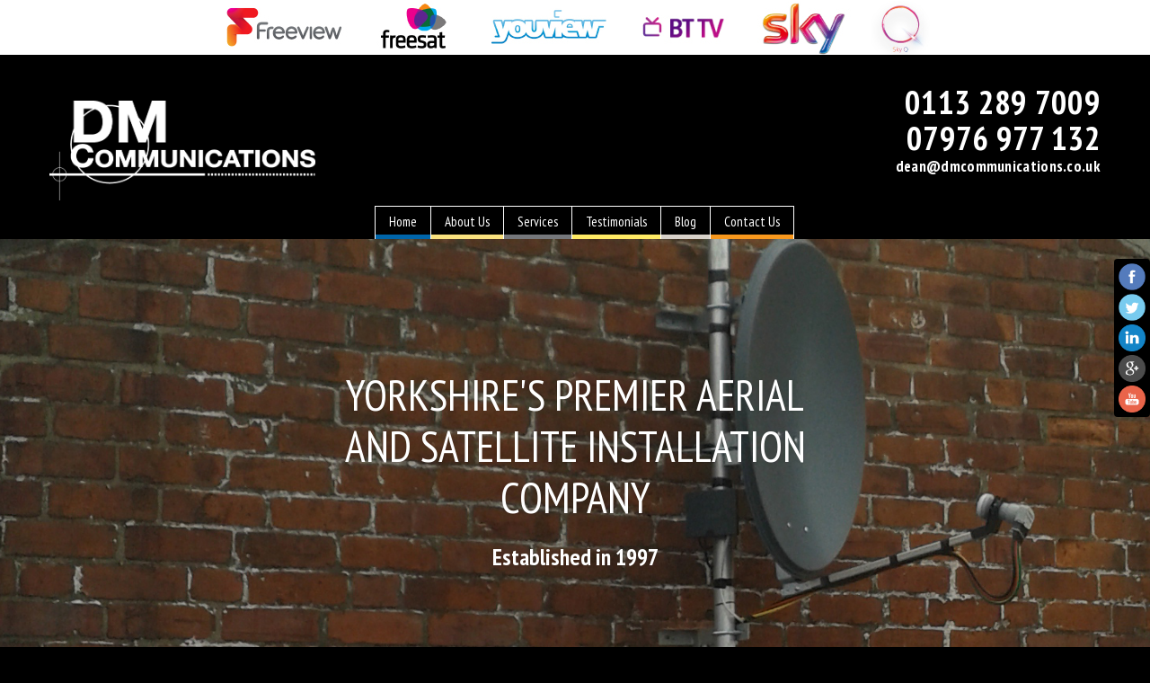

--- FILE ---
content_type: text/html
request_url: https://www.dmcommunications.co.uk/
body_size: 5666
content:
<!DOCTYPE html>
<html lang="en" class="no-js">
	<head>
		<meta charset="UTF-8" />
		<meta http-equiv="X-UA-Compatible" content="IE=edge,chrome=1"> 
		<meta name="viewport" content="width=device-width, initial-scale=1.0">
        <title>DM Communications | TV Aerials Installation &amp; Repair Leeds | Satellite System Installers Yorkshire</title>
        <link href="images/DMC_favicon.ico" rel="icon" />
        <meta name="keywords" content="Domestic Commercial TV Aerial Installers Aerials Satellite Installation Signal Repair CAI Sky Q Freeview Freesat BTTV Morley Leeds Bradford Wakefield Sheffield Churwell LS27 Yorkshire">
        <meta name="description" content="Established in 1997, DM Communications installs, repairs and maintains tv systems to offer the latest digital technology to your home or business. We pride ourselves on being a local company who offer old fashioned values and customer service combined with the latest technology and future innovations at the forefront of our minds. Our current and previous clients range from football stadiums, hospitals, hotels, offices, schools, apartment blocks and homes.">
        
        
		<link rel="stylesheet" type="text/css" href="css/stickymenu.css" />
        
		<link rel="stylesheet" type="text/css" href="css/grid.css" />
		<link rel="stylesheet" type="text/css" href="css/style.css" />
		<link rel="stylesheet" type="text/css" href="css/contact-form.css" />
        
		<link rel="stylesheet" type="text/css" href="css/DMC.css" />
        
        <link href="css/font-awesome/css/font-awesome.css" rel="stylesheet" type="text/css">
        
        <link rel="stylesheet" type="text/css" href="css/nav1.css"/>
        <link rel="stylesheet" type="text/css" href="css/nav2.css"/>
        
        
    <!-- Owl Carousel Assets -->
    <link href="carousel/css/custom.css" rel="stylesheet">
    <link href="carousel/css/owl.carousel.css" rel="stylesheet">
    <link href="carousel/css/owl.theme.css" rel="stylesheet">
    <script src="carousel/js/jquery-1.9.1.min.js"></script> 
    <script src="carousel/js/owl.carousel.js"></script>
        
    
    
	<link rel="stylesheet" href="css/SLIDERstyle.css"> <!-- Resource style -->
	<script src="js/SLIDERmodernizr.js"></script> <!-- Modernizr -->
	<script src="js/SLIDERmain.js"></script> <!-- Resource jQuery -->
  
  
    
	</head>
	<body>
    
    
                
                
    
<div class="page">
           
           
           
           
           <section class="well wellCUSTOM bg-white">
            <div class="container">
                
                <h5><img src="images/install-logos.jpg"></h5>
                
            </div>
        </section>



<div class="phone-view">
<div class="DMbar">
            <div class="container">
            <table width="100%" border="0">
  <tr>
    <td><div class="contact"><dl style="text-align:center" class="PhoneSize">
                                <dt><a href="mailto:dean@dmcommunications.co.uk"><img src="images/icon-email.png" class="contact-icon"></a></dt>
                                &nbsp;&nbsp;&nbsp;&nbsp;&nbsp;&nbsp;&nbsp;&nbsp;
                                <dt><a href="tel:0113 289 7009"><img src="images/icon-landline.png" class="contact-icon"></a></dt>
                                &nbsp;&nbsp;&nbsp;&nbsp;&nbsp;&nbsp;&nbsp;&nbsp;
                                <dt><a href="tel:07976 977 132"><img src="images/icon-mobile.png" class="contact-icon"></a></dt>
            </dl></div></td>
  </tr>
</table>
</div>
</div>
</div>
           
           
           
           
           <header>
            <div id="stuck_container" class="stuck_container screen-view">
            <div class="container center">
                <div class="content">
                <nav class="nav">
                <table width="100%" border="0" align="center">
  <tr>
    <td width="23%" align="left">
    <a href="index.html"><h1 class="logo">
    <img src="images/DMClogo.png" alt="DM Communications logo">
    </h1></a></td>
    <td>&nbsp;</td>
    <td width="28%" align="right"><div class="contact">
    <p>
    <dl><dd class="contactHOME"><a href="tel:0113 289 7009">0113 289 7009</a></dd></dl>
    
    <dl><dd class="contactMOBILE"><a href="tel:07976 977 132">07976 977 132</a></dd></dl>
    
    <dl><dd class="contactEMAIL"><a href="mailto:dean@dmcommunications.co.uk">dean@dmcommunications.co.uk</a></dd></dl>
    </p>
    </div>
    </td>
  </tr>
</table>
</nav>
</div>
</div>
</div>



<div id="stuck_container" class="stuck_container phone-view">
            <div class="container center">
                <div class="content">
                <nav class="nav">
                <table width="100%" border="0" align="center">
  <tr>
    <td align="center"><a href="index.html"><img src="images/DMClogo.png" class="logo" alt="DM Communications logo"></a></td>
  </tr>
</table>
</nav>
</div>
</div>
</div>
</header>
			
            
            
           <main>
           
           <div class="phone-view">
           <nav class="nav">
                        <ul class="sf-menu" data-type="navbar">
                            <li class="active">
                                <a href="index.html">Home</a>
                            </li>
                            <li>
                                <a href="about-us.html">About Us</a>
                            </li>
                            <li>
                                <a href="#">Services</a>
                                <ul>
                                    <li>
                                        <a href="commercial-tv-systems.html">Commercial TV Systems</a>
                                    </li>
                                    <li>
                                        <a href="tv-aerials-&-satellite.html">TV Aerials & Satellite</a>
                                    </li>
                                    <li>
                                        <a href="plasma-tv-installation.html">Plasma TV Installations</a>
                                    </li>
                                    <li>
                                        <a href="multipoint-tv-systems.html">Multipoint TV Systems</a>
                                    </li>
                                </ul>
                            </li>
                            <li>
                                <a href="testimonials.html">Testimonials</a>
                            </li>
                            <li>
                                <a href="blog.html">Blog</a>
                            </li>
                            <li>
                                <a href="contact-us.html">Contact Us</a>
                            </li>
                        </ul>
                    </nav>
           </div>
           
           
    <div class="screen-view">
    
    <nav class="navigation navigation1 navigationPAD" id="nav" role="navigation">
  <ul>

    <li class="HOME-colour"><a href="index.html" title="Home" aria-haspopup="true" class="sub ">Home</a></li>

    <li class="ABOUT-colour"><a href="about-us.html" title="About Us" aria-haspopup="true" class="sub ">About Us</a></li>

    <li class="SERVICES-colour"><a href="#" title="Services" aria-haspopup="true" class="sub ">Services</a>
      <ul>
          <li><a href="commercial-tv-systems.html" title="Commercial TV Systems">Commercial TV Systems</a></li>
          <li><a href="tv-aerials-&-satellite.html" title="TV Aerials & Satellite">TV Aerials & Satellite</a></li>
          <li><a href="plasma-tv-installation.html" title="Plasma TV Installation">Plasma TV Installation</a></li>
          <li><a href="multipoint-tv-systems.html" title="Multipoint TV Systems">Multipoint TV Systems</a></li>
      </ul>
    </li>
    
    <li class="TESTIMONIALS-colour"><a href="testimonials.html" title="Testimonials" aria-haspopup="true" class="sub ">Testimonials</a></li>

    <li class="BLOG-colour"><a href="blog.html" title="Blog" aria-haspopup="true" class="sub ">Blog</a></li>

    <li class="CONTACT-colour"><a href="contact-us.html" title="Systems" aria-haspopup="true" class="sub ">Contact Us</a></li>
  </ul>
</nav>
</div>
        
        
           <section class="wellMOBILEslider cd-hero">
		<ul class="cd-hero-slider autoplay">
			<li class="selected">
				<div class="cd-full-width">
					<h2>Yorkshire's premier aerial and satellite installation company</h2>
					<p>Established in 1997</p>
				</div> <!-- .cd-full-width -->
			</li>

			<li>
				<div class="cd-half-width">
                <div class="version-two">
					<h2 class="black">Callout within 24 hours</h2>
					<p>Aerial installation from £125.00
                    <br><br>                    
                    Aerial & satellite repairs from £65.00</p>
				</div>
                </div> <!-- .cd-half-width -->

				<div class="cd-half-width cd-img-container">
					<img src="assets/blank.png" alt="tech 1">
				</div> <!-- .cd-half-width.cd-img-container -->
			</li>

			<li>

				<div class="cd-half-width cd-img-container">
					<img src="assets/blank.png" alt="tech 1">
				</div> <!-- .cd-half-width.cd-img-container -->

				<div class="cd-half-width">
					<h2>Reception Problems</h2>
					<p>Guaranteed Picture Improvement</p>
					<a href="tv-aerials-&-satellite.html" class="cd-btn secondary">Improve My Signal!</a>
				</div> <!-- .cd-half-width -->
				
			</li>

			<li>
				<div class="cd-half-width">
					<h2>Commercial installations</h2>
					<p>We can install from a flat to a football stadium</p>
					<a href="commercial-tv-systems.html" class="cd-btn secondary">Find Out More</a>
				</div> <!-- .cd-half-width -->

				<div class="cd-half-width cd-img-container">
					<img src="assets/blank.png" alt="tech 1">
				</div> <!-- .cd-half-width.cd-img-container -->
			</li>

			<li>

				<div class="cd-half-width cd-img-container">
					<img src="assets/blank.png" alt="tech 1">
				</div> <!-- .cd-half-width.cd-img-container -->

				<div class="cd-half-width">
					<h2>Call us on 0113 289 7009</h2>
					<p>Get a FREE same day estimate for Leeds & West Yorkshire</p>
					<a href="contact-us.html" class="cd-btn secondary">Get in touch</a>
				</div> <!-- .cd-half-width -->
				
			</li>
		</ul> <!-- .cd-hero-slider -->

		
	</section> <!-- .cd-hero -->
        
        
        
        
        
        
        <section class="well well__ins5">
            <div class="container">
            <div itemscope itemtype="http://schema.org/LocalBusiness">
                <h3>Our Services</h3>

                <span itemprop="description"><p>We provide a professional, efficient service for Domestic and Commercial TV Aerial & Satellite Installations. Our engineers are fully trained in all aspects of Digital and Analogue Television. They install systems to approved industry standards governed by our trade association CAI, strictly adhere to their Codes of Practice and conform to all relevant Health and Safety requirements.</p></span>

                <div class="row __offs3">
                    <ul class="row2a item-list center">
                    
                    
                        <li class="grid_3 fa-home antialiased">
                            <span itemprop="makesOffer"><h4 class="whiteCONTENTtext">Commercial TV Systems</h4></span>
                            <p class="__offs2 whiteBOXtext">
                            <span itemprop="makesOffer">We can design, install and maintain any properties including: Schools, Hospitals, Offices, Large/Small Scale Apartment Blocks & Hotels.</span>
                            </p>
                            <br>
                            <a href="commercial-tv-systems.html" class="btn2">more</a>
                        </li>
                        
                        
                        <li class="grid_3 fa-rss antialiased">
                            <span itemprop="makesOffer"><h4 class="whiteCONTENTtext">TV Aerials & Satellite</h4></span>
                            <p class="__offs2 whiteBOXtext">
                             <span itemprop="makesOffer">We can design and install systems to any requirements, from a single outlet ranging to numerous distribution points throughout your home.</span>
                            </p>
                            <br>
                            <a href="tv-aerials-&-satellite.html" class="btn2">more</a>
                        </li>
                        
                        
                        <li class="grid_3 fa-television antialiased">
                            <span itemprop="makesOffer"><h4 class="whiteCONTENTtext">Plasma TV Installation</h4></span>
                            <p class="__offs2 whiteBOXtext">                            
                            <span itemprop="makesOffer">From LCD TV, HDTV, Plasma, 3D TV and home cinema systems, we provide installation for both residential and commercial properties.</span>
                            </p>
                            <br>
                            <a href="plasma-tv-installation.html" class="btn2">more</a>
                        </li>
                        
                        
                        <li class="grid_3 fa-building-o antialiased">
                            <span itemprop="makesOffer"><h4 class="whiteCONTENTtext">Multipoint TV Systems</h4></span>
                            <p class="__offs2 whiteBOXtext">                            
                            <span itemprop="makesOffer">We can install anything from a single extra television point for your home to a fully installed customised multi-room Freeview & Sky TV system.</span>
                            </p>
                            <br>
                            <a href="multipoint-tv-systems.html" class="btn2">more</a>
                        </li>
                    </ul>
                </div>
            </div>
            </div>
        </section>
        
        
           
           
    
    
    
           <section class="bg-secondary">
            <div class="container">
                <div class="row">
                    <div class="well well__ins1 grid_3 bg-other">
                    <div itemscope itemtype="http://schema.org/LocalBusiness">
                        <ul class="index-list">
                            <li>
                                <h3 class="whiteCONTENTtext antialiased">OUR FUNDAMENTAL PRINCIPLES</h3>
                                
                                <p class="whiteCONTENTtext antialiased">
                                • <span itemprop="makesOffer">Free call-out & Free advice</span>
                                <br>
                                • <span itemprop="makesOffer">Callout within 24 hours</span>
                                <br>
                                • <span itemprop="makesOffer">Competitive & clear pricing</span>
                                <br>
                                • <span itemprop="makesOffer">Over 30 years experience</span>
                                <br>
                                • <span itemprop="makesOffer">A local & reliable company</span>
                                <br>
                                • <span itemprop="makesOffer">High quality workmanship</span>
                                <br>
                                • <span itemprop="makesOffer">Respectful and friendly staff</span>
                                <br>
                                • <span itemprop="makesOffer">Excellent customer service</span>
                                <br>
                                • <span itemprop="makesOffer">Great after sales service</span>
                                <br>
                                • <span itemprop="makesOffer">Twelve months guarantee</span></p>
                                
                                
                                
                                
                                

                            </li>
                        </ul>
                    </div>
                    </div>
                    
                  
                    
                    <div class="well well__ins1 grid_9 ">
                    <div itemscope itemtype="http://schema.org/LocalBusiness">
                        <h3>About us</h3>

                        <p><em>FROM FLAT TO FOOTBALL STADIUM</em></p>

                        <span itemprop="description"><p class="whiteCONTENTtext">Established in 1997, <span itemprop="legalName">DM Communications</span> <span itemprop="makesOffer">installs, repairs and maintains tv systems</span> to offer the latest digital technology to your home or business. We pride ourselves on being a local company who offer old fashioned values and customer service combined with the latest technology and future innovations at the forefront of our minds. Our current and previous clients range from football stadiums, hospitals, hotels, offices, schools, apartment blocks and homes.</p>

                        <p><em><span itemprop="makesOffer">Free home visit, free quote & free advice!</span> Call us now on: 0113 289 7009</em></p>

                        <p class="whiteCONTENTtext">From <span itemprop="makesOffer">domestic TV aerial installation and repair</span> to <span itemprop="makesOffer">state-of-the-art commercial satellite distribution systems</span>. Based in Morley, Leeds and providing a quality service to all surrounding areas, we pride ourselves on being a local company that’s small enough to care but large enough to cope. We offer a <span itemprop="makesOffer">free call-out service</span> across the region so call us now to find out how we can help.</p></span>

                    </div>
                    </div>
                </div>
            </div>
        </section>
        
        
        
        
        
        
        
        <section class="well well__ins7">
            <div class="container">
                <div class="row __offs6">
                
                <h2>Trusted by businesses throughout the UK</h2>
                <br>
                
                <div id="owl-demo" class="owl-carousel">
                
                <div class="item WHITEowl">
                <img src="images/CLIENTS/asda.png" alt="" class="ROUNDED PADDED INNER">
                </div>
                
                <div class="item WHITEowl">
                <img src="images/CLIENTS/lufc.png" alt="" class="ROUNDED PADDED INNER">
                </div>
                
                <div class="item WHITEowl">
                <img src="images/CLIENTS/broadley-group.png" alt="" class="ROUNDED PADDED INNER">
                </div>
                
                <div class="item WHITEowl">
                <img src="images/CLIENTS/finite.png" alt="" class="ROUNDED PADDED INNER">
                </div>
                
                <div class="item WHITEowl">
                <img src="images/CLIENTS/currys.png" alt="" class="ROUNDED PADDED INNER">
                </div>
                
                <div class="item WHITEowl">
                <img src="images/CLIENTS/harvey-nichols.png" alt="" class="ROUNDED PADDED INNER">
                </div>
                
                <div class="item WHITEowl">
                <img src="images/CLIENTS/jct600.png" alt="" class="ROUNDED PADDED INNER">
                </div>
                
                <div class="item WHITEowl">
                <img src="images/CLIENTS/leeds-nhs.png" alt="" class="ROUNDED PADDED INNER">
                </div>
                
                <div class="item WHITEowl">
                <img src="images/CLIENTS/leeds-uni.png" alt="" class="ROUNDED PADDED INNER">
                </div>
                
              </div>
             
                    
                </div>
            </div>
        </section>
        
        
        
        
        
        
        <section class="well well__ins9 parallax BLACKbackground" data-url="images/PHOTOBackground2.png" data-mobile="true" data-speed="1">
            <div class="container center">
                    <div class="video-container"><iframe src="https://www.youtube.com/embed/QthfKifcDAs" ></iframe></div>
            </div>
        </section>
        
        
        
        
        
        
        
        
        <section class="well well__ins7">
            <div class="container bg-white">

                <div class="row __offs6">
                    <div class="grid_4">
                        <img src="images/about-us.jpg" alt="">
                        <h4 class="__offs6">About Us</h4>

                        <p class="__offs7">
                        DM Communications has been established for nearly 20 years. Managing Director, Dean  Marsden, has over 30 years experience in the TV aerial and satellite communications industry.
                        </p>
                        <a href="about-us.html" class="btn">more</a>
                    </div>
                    <div class="grid_4">
                        <img src="images/testimonials.jpg" alt="">
                        <h4 class="__offs6">Testimonials</h4>

                        <p class="__offs7">                        
                        We pride ourselves on our high quality workmanship and excellent standards of service.  Don't just take our word for it, why not check out some of our client testimonials.
                        </p>
                        <a href="testimonials.html" class="btn">more</a>
                    </div>
                    <div class="grid_4">
                        <img src="images/Our-Blog.jpg" alt="">
                        <h4 class="__offs6">Our Blog</h4>

                        <p class="__offs7">                        
                        Keep up to date with what DM Communications have been up to, new changes that can affect you and our advice on how we can help you improve your TV & satellite viewing.
                        </p>
                        <a href="blog.html" class="btn">more</a>
                    </div>
                </div>
            </div>
        </section>
        
        
        
        
        
        
        
        <section class="well wellCUSTOM2 parallax BLACKbackground" data-url="images/PHOTObackground_TRADE.jpg" data-mobile="true" data-speed="1">
            <div class="container center">
                <div class="parallax_content parallax_content__offs1">
                    <h2><img src="images/trade-logos.png" class="TRADElogos"></h2>
                </div>
            </div>
        </section>
        
        
        
        
        
        
        
      </main>
        
        
        
        
            
            
            
         
            
            
            
            <footer>
        <section class="well well__ins11">
            <div class="container bg-primary">
                <div class="row">

                    <div class="grid_3">
                    <div itemscope itemtype="http://schema.org/LocalBusiness">
                    <div itemprop="address" itemscope itemtype="http://schema.org/PostalAddress">
                        <h3>Our contacts</h3>

                        <div class="contact">
                            <dl>
                                <dt>Email:</dt>
                                <dd>
                                    <a href="mailto:dean@dmcommunications.co.uk"><span itemprop="email">dean@dmcommunications.co.uk</span></a>
                                </dd>
                            </dl>
                            <dl>
                                <dt>Phone:</dt>
                                <dd>
                                    <a href="tel:0113 289 7009"><span itemprop="telephone">0113 289 7009</span></a>
                                </dd>
                            </dl>
                            <dl>
                                <dt>Mobile:</dt>
                                <dd>
                                    <a href="tel:07976 977 132"><span itemprop="telephone">07976 977 132</span></a>
                                </dd>
                            </dl>
                            <dl>
                                <dt>Address:</dt>
                                <dd>
                                    <span itemprop="streetAddress">22 The Gills</span>, <span itemprop="addressLocality">Leeds</span>, <span itemprop="addressRegion">West Yorkshire</span>, <span itemprop="postalCode">LS27 8WE</span>.
                                </dd>
                            </dl>
                            <ul class="inline-list">
                                <li>
                                    <a class="fa fa-facebook-square" target="_blank" href="https://www.facebook.com/dmcommunications.co.uk"></a>
                                </li>
                                <li>
                                    <a class="fa fa-twitter-square" target="_blank" href="https://twitter.com/deanmarsden4"></a>
                                </li>
                                <li>
                                    <a class="fa fa-linkedin-square" target="_blank" href="https://www.linkedin.com/in/dmcommunications"></a>
                                </li>
                                <li>
                                    <a class="fa fa-google-plus-square" target="_blank" href="https://plus.google.com/u/0/109002078451966694092"></a>
                                </li>
                                <li>
                                    <a class="fa fa-youtube-square" target="_blank" href="https://www.youtube.com/channel/UCHdxHYvsbPa5AkW2CzIB1Fw"></a>
                                </li>
                            </ul>
                        </div>
                        </div>
                        </div>
                    </div>
                    <div class="grid_9">
                        <h3>Contact form</h3>

                        <form id="contact-form" class="contact-form" method="post" action="contact.php">

                            <div class="contact-form-loader"></div>

                            <fieldset class="row __offs6">

                                <label class="name grid_3">

                                    <input type="text" name="name" placeholder="Name:" value=""/>
                                </label>



                                <label class="phone grid_3">

                                    <input type="text" name="phone" placeholder="Phone:" value=""/>

                                </label>



                                <label class="email grid_3">

                                    <input type="text" name="email" placeholder="E-mail:" value=""/>

                                </label>



                                <label class="message grid_9">

                                <textarea name="message" placeholder="Message:" ></textarea>

                                </label>



                                <div class="grid_9">

                                    <div class="btn-wr ">
                                        
                                        <input type="submit" value="Send" class="CFbtn"/>

                                    </div>

                                </div>

                            </fieldset>

                        </form>
                    </div>
                    <div class="row grid_12 copy">
                    Website designed by <a href="http://www.wantcreative.co.uk">Want Creative</a>
                    </div>
                </div>
            </div>
        </section>
    </footer>
        
        </div>
        
        
        <div class="social-media">
        <a href="https://www.facebook.com/dmcommunications.co.uk" target="_blank"><img src="images/facebook-icon.png" class="social-media-icon-top" alt="Facebook"></a>
        <a href="https://twitter.com/deanmarsden4" target="_blank"><img src="images/twitter-icon.png" class="social-media-icon-middle" alt="Twitter"></a>
        <a href="https://www.linkedin.com/in/dmcommunications" target="_blank"><img src="images/linkedin-icon.png" class="social-media-icon-middle" alt="Linked In"></a>
        <a href="https://plus.google.com/u/0/109002078451966694092" target="_blank"><img src="images/google-plus-icon.png" class="social-media-icon-middle" alt="Google Plus"></a>
        <a href="https://www.youtube.com/channel/UCHdxHYvsbPa5AkW2CzIB1Fw" target="_blank"><img src="images/youtube-icon.png" class="social-media-icon-bottom" alt="Youtube"></a>
        </div>
        
        
        
        
<script src="js/MASTER.js"></script>

  <script src="js/stickymenu.js"></script>

    <script>
    $(document).ready(function() {

      //Sort random function
      function random(owlSelector){
        owlSelector.children().sort(function(){
            return Math.round(Math.random()) - 0.5;
        }).each(function(){
          $(this).appendTo(owlSelector);
        });
      }

      $("#owl-demo").owlCarousel({
		items : 3, //10 items above 1000px browser width
		itemsDesktop : [3000,3], //5 items between 1000px and 901px
		itemsDesktopSmall : [900,3], // betweem 900px and 601px
		itemsTablet: [600,2], //2 items between 600 and 0
		itemsMobile : [480,1], // itemsMobile disabled - inherit from itemsTablet option
	 
		pagination: false,
		autoPlay : 4500,
		stopOnHover : true,
        navigation: false,
        navigationText: [
        "<i class='icon-chevron-left icon-white'></i>",
        "<i class='icon-chevron-right icon-white'></i>"
        ],
        //Call beforeInit callback, elem parameter point to $("#owl-demo")
        beforeInit : function(elem){
          random(elem);
        }

      });

    });
    </script>
    
    
<!-- GOOGLE ANALYTICS SNIPPET -->    
<script>
  (function(i,s,o,g,r,a,m){i['GoogleAnalyticsObject']=r;i[r]=i[r]||function(){
  (i[r].q=i[r].q||[]).push(arguments)},i[r].l=1*new Date();a=s.createElement(o),
  m=s.getElementsByTagName(o)[0];a.async=1;a.src=g;m.parentNode.insertBefore(a,m)
  })(window,document,'script','https://www.google-analytics.com/analytics.js','ga');
  ga('create', 'UA-101460592-1', 'auto');
  ga('send', 'pageview');
</script>

	</body>
</html>

--- FILE ---
content_type: text/css
request_url: https://www.dmcommunications.co.uk/css/stickymenu.css
body_size: 263
content:
.content {
}


.DMbar {
   background:#302683;
   height:42px;
   position:relative;
   top: 0;
   z-index:[base64];
}

.DMbarCONTENT {
   background:#302683;
   padding:10px 0 10px 0;
   height:22px;
   position:fixed;
   padding-left: 300px;
}

.BLUEbar {
   background:#000000;
   width:100%;
   top: 0;
   position:fixed;
   margin-left: -300px;
}

@media (min-width: 768px) and (max-width: 1199px) {
.content {
	margin-top:10px;
	padding-bottom: 110px;
}
.logo {
	margin-top:0px;
}
}







@media screen and (max-width: 768px) {
.screen-view { display: none; }  /* show it on small screens */
.phone-view { display: block; }  /* show it on small screens */


.PhoneSize {
  font-size:12px;
}
.DMbar {
   background:#302683;
   padding:10px;
   height:22px;
}
}

@media screen and (min-width: 768px) {
.screen-view { display: block; }   /* hide it elsewhere */
.phone-view { display: none; }   /* hide it elsewhere */
}

--- FILE ---
content_type: text/css
request_url: https://www.dmcommunications.co.uk/css/style.css
body_size: 4651
content:
@charset "UTF-8";
@import url(//maxcdn.bootstrapcdn.com/font-awesome/4.3.0/css/font-awesome.min.css);
@import url(//fonts.googleapis.com/css?family=PT+Sans+Narrow:400,700);
/*========================================================
                      Main Styles
=========================================================*/
body {
  background: #000000;
  color: #777777;
  font: 400 15px/25px "PT Sans Narrow", sans-serif;
  -webkit-text-size-adjust: none;
  -webkit-font-smoothing: antialiased;
}

img {
  max-width: 100%;
  height: auto;
}

h1, h2, h3, h4, h5, h6 {
  font-family: "PT Sans Narrow", sans-serif;
  text-transform: uppercase;
  font-weight: 700;
}

h1 {
  font-size: 50px;
  line-height: 50px;
}

h2 {
  font-size: 48px;
  line-height: 54px;
  text-align:center;
}

h3 {
  font-size: 25px;
  line-height: 34px;
  color: #0b0b0b;
}

h4 {
  font-size: 15px;
  line-height: 25px;
}

h5 {
  font-size: 30px;
  line-height: 50px;
  text-align:center;
  margin: 0px auto 0px auto;
  color: #0b0b0b;
}

h6 {
  font-size: 15px;
  line-height: 25px;
}
h7 {
  font-size: 20px;
  line-height: 30px;
}

p {
  font-weight: 400;
  font-size: 15px;
  line-height: 25px;
}
p .fa {
  text-decoration: none;
}

time {
  display: block;
}

a {
  font: inherit;
  color: inherit;
  text-decoration: none;
  -moz-transition: 0.3s ease;
  -o-transition: 0.3s ease;
  -webkit-transition: 0.3s ease;
  transition: 0.3s ease;
}
a:focus {
  outline: none;
}
a:active {
  background-color: transparent;
}

a[href^="tel:"],
a[href^="callto:"] {
  color: inherit;
  text-decoration: none;
}

strong {
  font-weight: 700;
}

.fa {
  line-height: inherit;
}

[class*='fa-']:before {
  font-weight: 400;
  font-family: "FontAwesome";
}

.page {
  overflow: hidden;
  min-height: 500px;
}
.lt-ie9 .page {
  min-width: 1200px;
}

em {
  text-transform: uppercase;
  color: #28abe3;
}

.center {
  text-align: center;
}
@media (max-width: 767px) {
h5 {
	height: 40px;
	padding-top: 8px;
}
}
@media (max-width: 479px) {
h5 {
	height: 25px;
	padding-top: 3px;
}
}

/*=======================================================
                       Main Layout
=========================================================*/
* + .row {
  margin-top: 25px;
}

* + .contact {
  margin-top: 16px;
}

* + .inline-list {
  margin-top: 21px;
}

.row + .btn {
  margin-top: 28px;
}

img + * {
  margin-top: 27px;
}

img + h4 {
  margin-top: 12px;
}

p + a[href^="mailto:"] {
  margin-top: 20px;
}

p + p {
  margin-top: 16px;
}

p + img {
  margin-top: 10px;
}

p + .btn {
  margin-top: 16px;
}
p + .btnPUSH {
  margin-bottom: 45px;
}

p + h4 {
  margin-top: 20px;
}

h2 + p {
  margin-top: 15px;
}

h3 + p {
  margin-top: 16px;
}

h3 + h4 {
  margin-top: 17px;
}

h4 + p {
  margin-top: 10px;
}

* + .mail {
  margin-top: 30px;
}

* + .item-list {
  margin-top: 23px;
}

* + .__offs1 {
  margin-top: 8px;
}

* + .__offs2 {
  margin-top: 16px;
}

* + .__offs3 {
  margin-top: 17px;
}

* + .__offs4 {
  margin-top: 25px;
}

* + .__offs5 {
  margin-top: 7px;
}

* + .__offs6 {
  margin-top: 22px;
}

* + .__offs7 {
  margin-top: 6px;
}

* + .__offs8 {
  margin-top: 30px;
}

* + .__offs9 {
  margin-top: 12px;
}

/*=======================================================
                        Components
=========================================================*/
/*==================    Social     ======================*/
.inline-list {
  display: inline-block;
  color: #ffffff;
}
.inline-list:before, .inline-list:after {
  content: '';
  display: inline-block;
}
.inline-list :after {
  clear: both;
}
.inline-list li {
  list-style: none;
  float: left;
  -moz-transition: 0.5s ease;
  -o-transition: 0.5s ease;
  -webkit-transition: 0.5s ease;
  transition: 0.5s ease;
}
.inline-list li .fa {
  font-size: 24px;
  line-height: 24px;
}
.inline-list li + li {
  margin-left: 11px;
}
.inline-list li:hover {
  color: #0b0b0b;
  text-decoration: none;
}

/*==================    Contact    ======================*/
.contact dl * {
  display: inline-block;
  color: #ffffff;
}
.contact dl + dl {
  margin-top: 6px;
}
.contact dt {
  font-weight: 700;
  text-transform: uppercase;
}
.contact dt + dd > a {
  padding-left: 3px;
}
.contact a {
  font-weight: 700;
  -moz-transition: 0.5s ease;
  -o-transition: 0.5s ease;
  -webkit-transition: 0.5s ease;
  transition: 0.5s ease;
}
.contact a:hover {
  color: #302683;
}

/*==================     Copy      ======================*/
.copy {
  color: #ffffff;
  font: 400 12px "PT Sans Narrow", sans-serif;
}
.copy a {
  -moz-transition: 0.5s ease;
  -o-transition: 0.5s ease;
  -webkit-transition: 0.5s ease;
  transition: 0.5s ease;
}
.copy a:hover {
  color: #0b0b0b;
}

/*==================    Item List   ======================*/
.item-list li {
  position: relative;
  background: #302683;
  padding-top: 148px;
  padding-bottom: 35px;
}
.item-list li:nth-child(n+5) {
  margin-top: 22px;
}
.item-list li:nth-child(4n+1) {
  clear: left;
}
.item-list li a {
  padding-top: 13px;
  font: 700 15px/25px "PT Sans Narrow", sans-serif;
  text-transform: uppercase;
  -moz-transition: 0.6s ease;
  -o-transition: 0.6s ease;
  -webkit-transition: 0.6s ease;
  transition: 0.6s ease;
}
.item-list li a + p {
  margin-top: 7px;
}
.item-list li:before {
	position: absolute;
  top: 39px;
  left: 50%;
  margin-left: -40px;
  width: 80px;
  height: 80px;
  text-align:center;
  font: 400 31px/80px 'FontAwesome';
  text-indent: 2px;
  color: #ffffff;
  border: 2px solid #ffffff;
}
.lt-ie9 .item-list li:before {
  background: none;
  -ms-filter: "progid:DXImageTransform.Microsoft.gradient(startColorstr='#FFEC4B3B', endColorstr='#FFEC4B3B')";
  filter: progid:DXImageTransform.Microsoft.gradient(startColorstr='#FFEC4B3B', endColorstr='#FFEC4B3B');
  zoom: 1;
}
.item-list li p {
  line-height: 25px;
  padding: 0 15px;
}

/*==================    Index List  ======================*/
.index-list {
  counter-reset: li;
}
.index-list li {
  position: relative;
}
.index-list li:nth-child(n+5) {
  margin-top: 40px;
}
.index-list li:before {
  position: absolute;
  top: -3px;
  left: 0%;
  width: 65px;
  height: 65px;
  color: #ffffff;
  font: 400 65px/65px "PT Sans Narrow", sans-serif;
}
.index-list li + li {
  margin-top: 15px;
}
.index-list li p {
  padding-right: 20px;
}
.index-list li h3 + p {
  margin-top: 8px;
}

.index-list-mod1 {
  color: #ffffff;
  counter-reset: li;
}
.index-list-mod1 li {
  position: relative;
  background: #28abe3;
  padding-top: 148px;
  padding-bottom: 35px;
}
.index-list-mod1 li:nth-child(n+5) {
  margin-top: 40px;
}
.index-list-mod1 li + li {
  margin-top: 0;
}
.index-list-mod1 li:before {
  position: absolute;
  top: 39px;
  left: 50%;
  margin-left: -40px;
  width: 76px;
  height: 76px;
  text-indent: 6px;
  color: #ffffff;
  border: 2px solid #ffffff;
  font: 400 30px/74px "PT Sans Narrow", sans-serif;
  content: counter(li,decimal) ".";
  counter-increment: li;
}
.index-list-mod1 li p {
  padding: 0 15px;
}

.index-list__offs1 {
  counter-reset: li;
}
.index-list__offs1 li {
  padding-top: 59px;
}
.index-list__offs1 li:before {
  top: -11px;
}
.index-list__offs1 li h3 + p {
  margin-top: 11px;
}
.index-list__offs1 li + li {
  margin-top: 21px;
}

/*==================    Marked List  ======================*/
.marked-list li + li {
  margin-top: 11px;
}
.marked-list li {
  position: relative;
}
.marked-list li:first-child {
  margin-top: 10px;
}
.marked-list li:before {
  content: '\f054';
  font: 400 12px/24px 'FontAwesome';
  position: absolute;
  left: 0;
  top: 0;
  -moz-transition: 0.4s ease;
  -o-transition: 0.4s ease;
  -webkit-transition: 0.4s ease;
  transition: 0.4s ease;
}
.marked-list li:hover:before {
  left: 3px;
}
.marked-list li a {
  padding-left: 18px;
  -moz-transition: 0.4s ease;
  -o-transition: 0.4s ease;
  -webkit-transition: 0.4s ease;
  transition: 0.4s ease;
}
.marked-list li a:hover {
  color: #0b0b0b;
  text-decoration: none;
}

/*==================  Terms List  ======================*/
.terms-list {
  padding-top: 18px;
}
.terms-list dt {
  font: 700 15px/25px "PT Sans Narrow", sans-serif;
  text-transform: uppercase;
  color: #0b0b0b;
}
.terms-list dt + dd {
  margin-top: 10px;
}
.terms-list dd {
  font: 400 15px/25px "PT Sans Narrow", sans-serif;
}
.terms-list dd + dt {
  margin-top: 20px;
}

/*==================   Blockquote  ======================*/
blockquote {
  padding-top: 104px;
  color: #ffffff;
}
blockquote p {
  padding: 0 90px;
  text-transform: uppercase;
}
blockquote p + h4 {
  margin-top: 29px;
}
blockquote:before {
  color: #28abe3;
  content: "";
  position: absolute;
  top: 16.7%;
  -moz-transform: translateX(-50%);
  -ms-transform: translateX(-50%);
  -o-transform: translateX(-50%);
  -webkit-transform: translateX(-50%);
  transform: translateX(-50%);
  width: 40px;
  height: 30px;
  background: url(../images/q.png) no-repeat;
}

/*==================  Backgrounds  ======================*/
.bg-primary {
  background: #000000;
}
.bg-primary h2, .bg-primary h3, .bg-primary h4, .bg-primary h5, .bg-primary h6, .bg-primary p, .bg-primary li:before {
  color: #ffffff;
}

.bg-secondary {
  background: #302683;
}
.bg-secondary h3 {
  color: #ffffff;
}

.bg-white {
  background: #ffffff;
}
.bg-white h4, .bg-white h5, .bg-white h6 {
  color: #000000;
}

.bg-other {
  position: relative;
  background: #000000;
}
.bg-other h2 {
  color: #ffffff;
}
.bg-other h3 {
  color: #ffffff;
  font-size:20px;
  line-height:30px;
  font-family: "PT Sans Narrow", sans-serif;
}
.bg-other h4 {
  color: #ffffff;
}
.bg-other h5 {
  color: #ffffff;
}
.bg-other h6 {
  color: #ffffff;
}
.bg-other p {
  color: #ffffff;
  font-family: "PT Sans Narrow", sans-serif;
  font-size:16px;
  line-height: 27px;
}

.bg-other:before {
  position: absolute;
  content: "";
  width: 3000px;
  height: 100%;
  right: 100%;
  top: 0;
  background: #000000;
}
@media (max-width: 767px) {
  .bg-other:before {
    right: inherit;
    margin-left: -1000px;
  }
}

/*==================    Colors    ======================*/
.color-primary {
  color: #28abe3;
}

.color-secondary {
  color: #0b0b0b;
}

.color-white {
  color: #ffffff;
}

/*===============  Parallax Content  ====================*/
.parallax_content {
  padding: 51px 100px;
}
.parallax_content h2 {
  color: #28abe3;
  padding-top: 28px;
}
.parallax_content p {
  text-transform: uppercase;
  color: #ffffff;
}

.parallax_content__offs1 {
  padding: 0px 100px;
}

/*==================    Buttons    ======================*/
.btn {
  cursor: pointer;
  display: inline-block;
  color: #302683;
  background: #ffffff;
  border: 2px solid #302683;
  padding: 9px 19px 9px 20px;
  font: 700 18px/18px "PT Sans Narrow", sans-serif;
  text-transform: uppercase;
  text-decoration: none;
  text-align: center;
  -moz-transition: all 0.4s ease;
  -o-transition: all 0.4s ease;
  -webkit-transition: all 0.4s ease;
  transition: all 0.4s ease;
}
.btn:hover {
  color: #ffffff;
  background: #584a97;
}
.btn:active {
  background: #e6e6e6;
}



.btn2 {
  cursor: pointer;
  color: #ffffff;
  background: #302683;
  border: 2px solid #ffffff;
  padding: 9px 19px 9px 20px;
  font: 700 18px/18px "PT Sans Narrow", sans-serif;
  text-transform: uppercase;
  text-decoration: none;
  text-align: center;
  -moz-transition: all 0.4s ease;
  -o-transition: all 0.4s ease;
  -webkit-transition: all 0.4s ease;
  transition: all 0.4s ease;
}
.btn2:hover {
  color: #ffffff;
  background: #584a97;
}
.btn2:active {
  background: #e6e6e6;
}



.CFbtn {
  cursor: pointer;
  display: inline-block;
  color: #ffffff;
  background: #302683;
  border: 2px solid #ffffff;
  padding: 9px 19px 9px 20px;
  font: 700 18px/18px "PT Sans Narrow", sans-serif;
  text-transform: uppercase;
  text-decoration: none;
  text-align: center;
  -moz-transition: all 0.4s ease;
  -o-transition: all 0.4s ease;
  -webkit-transition: all 0.4s ease;
  transition: all 0.4s ease;
  -webkit-font-smoothing: antialiased;
}
.CFbtn:hover {
  color: #302683;
  background: #ffffff;
}
.CFbtn:active {
  background: #ffffff;
}

/*==================      Box      ======================*/
.box:before, .box:after {
  display: table;
  content: "";
  line-height: 0;
}
.box:after {
  clear: both;
}
.box_aside {
  float: left;
}
.box_cnt__no-flow {
  overflow: hidden;
}
/*===========  Responsive Components  ===================*/
@media (max-width: 767px) {
  img {
    width: 100%;
  }

  .parallax_content {
    padding: 30px 0;
  }
  .parallax_content h2 {
    font-size: 40px;
    line-height: 50px;
  }

  blockquote p {
    padding: 0;
  }
}
/*========================   Menu   ==========================*/
.sf-menu {
  display: inline-block;
  font: 700 18px/18px "PT Sans Narrow", sans-serif;
  text-transform: uppercase;
  text-align: left;
}
.sf-menu:before, .sf-menu:after {
  display: table;
  content: "";
  line-height: 0;
}
.sf-menu:after {
  clear: both;
}
.sf-menu > li {
  position: relative;
  float: left;
}
.sf-menu > li + li {
  margin-left: 30px;
}
.sf-menu a {
  display: block;
}

.sf-menu > li > a {
  color: #ffffff;
  -moz-transition: 0.3s ease;
  -o-transition: 0.3s ease;
  -webkit-transition: 0.3s ease;
  transition: 0.3s ease;
}
.sf-menu > li.sfHover > a, .sf-menu > li > a:hover, .sf-menu > li.active > a {
  color: #584a97;
}

.sf-menu ul {
  display: none;
  position: absolute;
  top: 100%;
  width: 188px;
  margin-top: 15px;
  padding: 15px 20px;
  background: white;
  z-index: 2;
  -moz-box-sizing: border-box;
  -webkit-box-sizing: border-box;
  box-sizing: border-box;
}

.sf-menu ul {
  font-size: 15px;
  background: #979797;
}
.sf-menu ul > li > a {
  -moz-transition: 0.3s ease;
  -o-transition: 0.3s ease;
  -webkit-transition: 0.3s ease;
  transition: 0.3s ease;
  color: #ffffff;
}
.sf-menu ul > li.sfHover > a, .sf-menu ul > li > a:hover {
  color: #302683;
}
.sf-menu ul > li + li {
  margin-top: 8px;
}

.sf-menu ul ul {
  width: 168px;
  margin-top: 3px;
  z-index: 4;
  top: 22px;
  left: 192px;
  padding: 5px 15px;
  position: static;
}

.sf-menu ul ul > li {
  background: none;
}
.sf-menu ul ul > li > a {
  color: #ffffff;
  -moz-transition: 0.3s ease;
  -o-transition: 0.3s ease;
  -webkit-transition: 0.3s ease;
  transition: 0.3s ease;
}
.sf-menu ul ul > li.sfHover > a, .sf-menu ul ul > li > a:hover {
  color: #28abe3;
  background: none;
}

.sf-menu > li > .sf-with-ul {
  position: relative;
}
.sf-menu > li > .sf-with-ul:before {
  position: absolute;
  left: 50%;
  top: 100%;
  margin-left: -6px;
  content: "";
  font: 400 12px/12px "FontAwesome";
}

.sf-menu > li > ul > li .sf-with-ul {
  position: relative;
}
.sf-menu > li > ul > li .sf-with-ul:after {
  position: absolute;
  -moz-transform: rotate(90deg);
  -ms-transform: rotate(90deg);
  -o-transform: rotate(90deg);
  -webkit-transform: rotate(90deg);
  transform: rotate(90deg);
  left: 155px;
  top: -8px;
  margin-left: 0px;
  content: "";
  font: 400 15px/35px "FontAwesome";
  color: #28abe3;
}

@media (max-width: 767px) {
  .sf-menu {
    display: none;
  }
}
/*==================   RD Mobile Menu    =====================*/
.rd-mobilemenu {
  display: none;
  position: fixed;
  top: 0;
  left: 0;
  bottom: 0;
  z-index:9999999999999999999999999999999999999999999999999999999999999999999999999999999999999999999999999999999999999;
  text-align: left;
  -moz-transition: 0.3s all ease;
  -o-transition: 0.3s all ease;
  -webkit-transition: 0.3s all ease;
  transition: 0.3s all ease;
}
.rd-mobilemenu.active {
  right: 0;
}

.rd-mobilemenu_ul {
  position: fixed;
  top: 56px;
  left: 0;
  bottom: 0;
  width: 240px;
  padding: 20px 0;
  color: #666;
  background: #FFF;
  font-size: 14px;
  line-height: 20px;
  overflow: auto;
  -webkit-box-shadow: 5px 0 5px 0 rgba(0, 0, 0, 0.1);
  -moz-box-shadow: 5px 0 5px 0 rgba(0, 0, 0, 0.1);
  box-shadow: 5px 0 5px 0 rgba(0, 0, 0, 0.1);
  -moz-transform: translateX(-240px);
  -ms-transform: translateX(-240px);
  -o-transform: translateX(-240px);
  -webkit-transform: translateX(-240px);
  transform: translateX(-240px);
  -moz-transition: 0.3s ease;
  -o-transition: 0.3s ease;
  -webkit-transition: 0.3s ease;
  transition: 0.3s ease;
  -moz-transition: 0.3s cubic-bezier(0.55, 0, 0.1, 1);
  -o-transition: 0.3s cubic-bezier(0.55, 0, 0.1, 1);
  -webkit-transition: 0.3s cubic-bezier(0.55, 0, 0.1, 1);
  transition: 0.3s cubic-bezier(0.55, 0, 0.1, 1);
}
.rd-mobilemenu.active .rd-mobilemenu_ul {
  -moz-transform: translateX(0);
  -ms-transform: translateX(0);
  -o-transform: translateX(0);
  -webkit-transform: translateX(0);
  transform: translateX(0);
}
.rd-mobilemenu_ul a {
  display: block;
  padding: 9px 25px 11px;
}
.rd-mobilemenu_ul a:hover {
  background: #28abe3;
  color: #FFF;
}
.rd-mobilemenu_ul ul a {
  padding-left: 40px;
}
.rd-mobilemenu_ul ul ul a {
  padding-left: 60px;
}
.rd-mobilemenu_ul:after {
  content: '';
  display: block;
  height: 20px;
}

.rd-mobilepanel {
  display: none;
  position: fixed;
  top: 0;
  left: 0;
  right: 0;
  height: 56px;
  background: #FFF;
  color: #0b0b0b;
  -webkit-box-shadow: 0 3px 3px 0 rgba(0, 0, 0, 0.1);
  -moz-box-shadow: 0 3px 3px 0 rgba(0, 0, 0, 0.1);
  box-shadow: 0 3px 3px 0 rgba(0, 0, 0, 0.1);
  z-index: 99999991;
}

.rd-mobilepanel_title {
  position: fixed;
  top: 4px;
  left: 56px;
  right: 56px;
  color: #000;
  font-size: 24px;
  line-height: 48px;
  text-overflow: ellipsis;
  white-space: nowrap;
}

.rd-mobilepanel_toggle {
  background: none;
  border: none;
  display: inline-block;
  padding: 0;
  outline: none;
  outline-offset: 0;
  cursor: pointer;
  -webkit-appearance: none;
  position: fixed;
  top: 4px;
  left: 8px;
  width: 48px;
  height: 48px;
}
.rd-mobilepanel_toggle::-moz-focus-inner {
  border: none;
  padding: 0;
}
.rd-mobilepanel_toggle span {
  position: relative;
  display: block;
  margin: auto;
  -moz-transition: all 0.3s ease;
  -o-transition: all 0.3s ease;
  -webkit-transition: all 0.3s ease;
  transition: all 0.3s ease;
}
.rd-mobilepanel_toggle span:after, .rd-mobilepanel_toggle span:before {
  content: "";
  position: absolute;
  left: 0;
  top: -8px;
  -moz-transition: all 0.3s ease;
  -o-transition: all 0.3s ease;
  -webkit-transition: all 0.3s ease;
  transition: all 0.3s ease;
}
.rd-mobilepanel_toggle span:after {
  top: 8px;
}
.rd-mobilepanel_toggle span:after, .rd-mobilepanel_toggle span:before, .rd-mobilepanel_toggle span {
  width: 24px;
  height: 4px;
  background-color: #0b0b0b;
  backface-visibility: hidden;
  -webkit-border-radius: 2px;
  -moz-border-radius: 2px;
  border-radius: 2px;
}
.rd-mobilepanel_toggle span {
  -moz-transform: rotate(180deg);
  -ms-transform: rotate(180deg);
  -o-transform: rotate(180deg);
  -webkit-transform: rotate(180deg);
  transform: rotate(180deg);
}
.rd-mobilepanel_toggle span:before, .rd-mobilepanel_toggle span:after {
  -moz-transform-origin: 1.71429px center;
  -ms-transform-origin: 1.71429px center;
  -o-transform-origin: 1.71429px center;
  -webkit-transform-origin: 1.71429px center;
  transform-origin: 1.71429px center;
  -moz-transform-origin: 1.71429px center;
  -ms-transform-origin: 1.71429px center;
  -o-transform-origin: 1.71429px center;
  -webkit-transform-origin: 1.71429px center;
  transform-origin: 1.71429px center;
}
.rd-mobilepanel_toggle.active span {
  -moz-transform: rotate(360deg);
  -ms-transform: rotate(360deg);
  -o-transform: rotate(360deg);
  -webkit-transform: rotate(360deg);
  transform: rotate(360deg);
}
.rd-mobilepanel_toggle.active span:before, .rd-mobilepanel_toggle.active span:after {
  top: 0;
  width: 15px;
}
.rd-mobilepanel_toggle.active span:before {
  -webkit-transform: rotate3d(0, 0, 1, -40deg);
  transform: rotate3d(0, 0, 1, -40deg);
}
.rd-mobilepanel_toggle.active span:after {
  -webkit-transform: rotate3d(0, 0, 1, 40deg);
  transform: rotate3d(0, 0, 1, 40deg);
}

@media (max-width: 767px) {
  body {
    padding-top: 56px;
  }

  .rd-mobilemenu, .rd-mobilepanel {
    display: block;
  }
}
@media (max-width: 359px) {
  .rd-mobilepanel_title {
    font-size: 18px;
  }
}
/*==================  Stuck menu  ======================*/
.isStuck {
  background: rgba(0, 0, 0, 0.7) !important;
  z-index: 999;
  border-bottom: 1px solid #333333;
}
.isStuck .brand {
  padding: 0 0 3px;
}
.isStuck .nav {
  padding: 27px 0px 18px;
}

@media only screen and (max-width: 979px) {
  .isStuck {
    display: none !important;
  }
}
/*==================     ToTop     ======================*/
.toTop {
  width: 42px;
  height: 42px;
  font-size: 34px;
  line-height: 36px;
  color: #ffffff;
  background: #1c1c1c;
  position: fixed;
  right: 66px;
  bottom: 180px;
  display: none;
  overflow: hidden;
  text-align: center;
  text-decoration: none;
  z-index: 20;
}
.toTop:hover {
  color: #ffffff;
  background: #28abe3;
  text-decoration: none;
}

@media only screen and (max-width: 1399px) {
  .toTop {
    display: none !important;
  }
}
/*==================  RD Parallax    ======================*/
.parallax {
  position: relative;
  overflow: hidden;
}
.parallax_image, .parallax_pattern {
  position: absolute;
  top: 0;
  left: 0;
  right: 0;
  height: 100%;
  background-position: center center;
  will-change: transform;
}
.parallax_image {
  background-repeat: no-repeat;
  -webkit-background-size: cover;
  background-size: cover;
}
.parallax_pattern {
  background-repeat: repeat;
}
.parallax_cnt {
  position: relative;
}

/*==================   Thumbnail    ======================*/
.thumb {
  display: block;
  position: relative;
  overflow: hidden;
}
.thumb img {
  width: 100%;
  height: auto;
  -moz-transition: 0.5s all ease;
  -o-transition: 0.5s all ease;
  -webkit-transition: 0.5s all ease;
  transition: 0.5s all ease;
}
.thumb img + * {
  margin-top: 0;
}
.thumb_overlay {
  position: absolute;
  left: 0;
  top: 0;
  right: 0;
  bottom: 0;
  opacity: 0;
  -moz-transition: 0.3s all ease;
  -o-transition: 0.3s all ease;
  -webkit-transition: 0.3s all ease;
  transition: 0.3s all ease;
  color: #fff;
  background: transparent;
}
.thumb_overlay:before {
  content: "";
  position: absolute;
  top: 50%;
  left: 0;
  right: 0;
  font: 400 30px "FontAwesome";
  line-height: 30px;
  margin-top: -15px;
  text-align: center;
}
.lt-ie9 .thumb_overlay:before {
  display: none;
}
.thumb:hover .thumb_overlay {
  opacity: 1;
  background: rgba(0, 0, 0, 0.5);
}
.lt-ie9 .thumb:hover .thumb_overlay {
  background: none;
  -ms-filter: "progid:DXImageTransform.Microsoft.gradient(startColorstr='#80000000', endColorstr='#80000000')";
  filter: progid:DXImageTransform.Microsoft.gradient(startColorstr='#80000000', endColorstr='#80000000');
  zoom: 1;
}
.lt-ie9 .thumb:hover .thumb_overlay:before {
  display: block;
}
.thumb:hover img {
  -moz-transform: scale(1.2);
  -ms-transform: scale(1.2);
  -o-transform: scale(1.2);
  -webkit-transform: scale(1.2);
  transform: scale(1.2);
}

/*=================       Tabs     ======================*/
.resp-tabs-list {
  margin-top: 23px;
  font: 700 18px/20px "PT Sans Narrow", sans-serif;
  display: block;
  text-transform: uppercase;
}
.resp-tabs-list li {
  cursor: pointer;
  display: inline-block;
  padding: 8px 18px;
  color: #fe0104;
  background: #ffffff;
  border: 2px solid #28abe3;
  -moz-transition: all 0.4s ease;
  -o-transition: all 0.4s ease;
  -webkit-transition: all 0.4s ease;
  transition: all 0.4s ease;
}
.resp-tabs-list li:hover {
  color: #ffffff;
  background: #28abe3;
}
.resp-tabs-list li + li {
  margin-left: 0px;
}
.resp-tabs-list + * {
  margin-top: 21px;
}

.resp-accordion {
  display: none;
}

.resp-tab-content {
  display: none;
}

.resp-tab-content-active {
  display: block;
}

@media (max-width: 1199px) {
  .resp-tabs-list {
    display: inline-block;
    text-align: center;
  }
  .resp-tabs-list li:first-child {
    margin-top: 15px;
  }
  .resp-tabs-list li + li {
    margin-top: 15px;
  }
}
@media (max-width: 767px) {
  .resp-accordion {
    display: block;
    text-align: center;
    padding: 6px;
    border-bottom: 2px solid #ffffff;
    background: #fe0104;
    color: #ffffff;
    font-weight: 700;
    text-transform: uppercase;
    -moz-transition: 0.3s ease;
    -o-transition: 0.3s ease;
    -webkit-transition: 0.3s ease;
    transition: 0.3s ease;
  }
  .resp-accordion:hover {
    cursor: pointer;
    background: #530f08;
  }

  .resp-tab-active {
    background: #1c1c1c;
    color: #ffffff;
  }

  .resp-tabs-list {
    display: none;
  }
}
/*========================================================
                     HEADER  Section
=========================================================*/
header {
  position: relative;
  z-index:999999999999999999999999999999999999999999999999999999999999999999999999999999999999999999;
}
header .logo {
  padding: 26px 0 0px 0;
  float: left;
  width:110%;
}
@media (max-width: 767px) {
  header .logo {
    width: 54%;
  }
}
header .nav {
  padding:25px 0 1px 0;
  letter-spacing: 0.3px;
  float: right;
}
header .stuck_container {
  position: absolute;
  top: 0;
  left: 0;
  right: 0;
  background: rgba(0, 0, 0, 1);
}

.header__ins1 .stuck_container {
  position: static;
  background-image: url("../images/header-bg.jpg") !important;
}

@media (min-width: 768px) and (max-width: 979px) {
  header .nav {
  padding: 26px 0 20px 0;
}
header .logo {
    width: 121%;
	padding: 25px 0 0 0;
  }
}
@media (min-width: 480px) and (max-width: 767px) {
header .logo {
    width: 35%;
	padding: 0px 30% 10px 30%;
  }
}
@media (max-width: 479px) {
header .logo {
    width: 50%;
	padding: 10px 25% 0px 25%;
  }
header .nav {
  padding:15px 0 15px 0;
}
}



/*========================================================
                     CONTENT  Section
=========================================================*/
main {
  display: block;
  background: #ffffff;
}

.mail {
  display: inline-block;
  font: 700 15px/25px "PT Sans Narrow", sans-serif;
  text-transform: uppercase;
  color: #28abe3;
  -moz-transition: 0.3s ease;
  -o-transition: 0.3s ease;
  -webkit-transition: 0.3s ease;
  transition: 0.3s ease;
}
.mail:hover {
  color: #f5a098;
}

/*==================      Well     ======================*/
.well {
  padding-top: 41px;
  padding-bottom: 43px;
}

.well__ins1 {
  padding-bottom: 47px;
}

.well__ins2 {
  padding-bottom: 46px;
}

.well__ins3 {
  padding-bottom: 44px;
}

.well__ins4 {
  padding-bottom: 30px;
}

.well__ins5 {
  padding-bottom: 53px;
}

.well__ins6 {
  padding-bottom: 101px;
}

.well__ins7 {
  padding-bottom: 51px;
}

.well__ins8 {
  padding-bottom: 42px;
}

.well__ins9 {
  padding-bottom: 58px;
}

.well__ins10 {
  padding-bottom: 45px;
}

.well__ins11 {
  padding-bottom: 73px;
}

.well1 {
  padding-top: 50px;
  padding-bottom: 50px;
}

.well2 {
  padding-top: 47px;
  padding-bottom: 51px;
}
.wellCUSTOM {
  padding-top: 1px;
  padding-bottom: 0px;
}
.wellCUSTOM2 {
  padding-top: 4px;
  padding-bottom: 23px;
}
@media (max-width: 767px) {
.wellMOBILE {
  padding-top: 125px;
}
.wellMOBILEslider {
  padding-top: 90px;
}
}
/*========================================================
                     FOOTER  Styles
=========================================================*/
@media (max-width: 767px) {
  footer .copy {
    text-align: center;
  }
}


--- FILE ---
content_type: text/css
request_url: https://www.dmcommunications.co.uk/css/contact-form.css
body_size: 2570
content:
/*========================================================
                      Contact Form
=========================================================*/
/* Contact Form Basic Styles
========================================================*/
#contact-form {
  position: relative;
}

#contact-form label {
  -moz-box-sizing: border-box;
  -webkit-box-sizing: border-box;
  box-sizing: border-box;
  position: relative;
}

#contact-form label.message {
  max-width: 100%;
}

#contact-form fieldset {
  border: none;
}

/* Contact Form Placeholder Styles
========================================================*/
#contact-form ._placeholder {
  -moz-box-sizing: border-box;
  -webkit-box-sizing: border-box;
  box-sizing: border-box;
  font: 400 15px "PT Sans Narrow", sans-serif;
  line-height: 25px;
  padding: 7.5px 20px 7.5px;
  color: #777777;
  padding: 8px 15px;
  width: 100% !important;
  position: absolute;
  left: 0;
  top: 0;
  display: block;
  cursor: text;
}

#contact-form ._placeholder.focused {
  opacity: 0.4;
}
.lt-ie9 #contact-form ._placeholder.focused {
  -ms-filter: "progid:DXImageTransform.Microsoft.Alpha(Opacity=0.4)";
  filter: alpha(opacity=40);
}

#contact-form ._placeholder.hidden,
#contact-form .file ._placeholder {
  display: none;
}

/* Contact Form Input
========================================================*/
#contact-form input[type='text'] {
  -moz-box-sizing: border-box;
  -webkit-box-sizing: border-box;
  box-sizing: border-box;
  font: 400 15px "PT Sans Narrow", sans-serif;
  line-height: 25px;
  padding: 7.5px 20px 7.5px;
  color: #777777;
  border: none;
  width: 100%;
  border-radius: 0;
  outline: none;
  -webkit-appearance: none;
  height: 40px;
  margin: 0;
  -webkit-font-smoothing: antialiased;
}

/* Contact Form Buttons
========================================================*/
#contact-form .btn-wr {
  display: inline-block;
  font: 700 18px/18px "PT Sans Narrow", sans-serif;
  text-transform: uppercase;
}
#contact-form .btn-wr a + a {
  margin-left: 6px;
}
#contact-form .btn-wr a {
  -moz-transform: all 0.6s ease;
  -ms-transform: all 0.6s ease;
  -o-transform: all 0.6s ease;
  -webkit-transform: all 0.6s ease;
  transform: all 0.6s ease;
  background: #28abe3;
  color: #ffffff;
  border: 2px solid #ffffff;
  padding: 6px 19px;
}
#contact-form .btn-wr a:hover {
  background: #ffffff;
  color: #28abe3;
}
#contact-form .btn-wr a:active {
  top: 1px;
  background: linear-gradient(#4c4d52, #38393e) #4c4d52;
}

* + .message {
  margin-top: 30px;
}

.message + * {
  margin-top: 40px;
}

/* Contact Form Textarea 
========================================================*/
#contact-form textarea {
  display: block;
  -moz-box-sizing: border-box;
  -webkit-box-sizing: border-box;
  box-sizing: border-box;
  font: 400 15px "PT Sans Narrow", sans-serif;
  line-height: 25px;
  padding: 7.5px 20px 7.5px;
  color: #777777;
  border: none;
  width: 100%;
  border-radius: 0;
  outline: none;
  -webkit-appearance: none;
  resize: none;
  height: 120px;
  overflow: auto;
}

/* Contact Form Error messages
========================================================*/
#contact-form .empty-message,
#contact-form .error-message {
  -moz-transition: 0.3s ease-in height;
  -o-transition: 0.3s ease-in height;
  -webkit-transition: 0.3s ease-in height;
  transition: 0.3s ease-in height;
  position: absolute;
  right: 3px;
  top: 2px;
  color: red;
  height: 0;
  overflow: hidden;
  font-size: 11px;
  z-index: 99;
}

#contact-form .invalid .error-message,
#contact-form .empty .empty-message {
  height: 14px;
  line-height: 14px;
}

/* Contact Form Processing Box
========================================================*/
#contact-form .contact-form-loader {
  position: absolute;
  top: 0;
  left: 0;
  right: 0;
  bottom: 0;
  opacity: 0;
  z-index: -1;
  overflow: hidden;
  background: rgba(247, 247, 247, 0.48) url([data-uri]);
  background-repeat: no-repeat;
  background-position: 50% 50%;
}
.lt-ie9 #contact-form .contact-form-loader {
  -ms-filter: "progid:DXImageTransform.Microsoft.Alpha(Opacity=0)";
  filter: alpha(opacity=0);
}

#contact-form.processing .contact-form-loader {
  -moz-transition: all 0.3s ease-in;
  -o-transition: all 0.3s ease-in;
  -webkit-transition: all 0.3s ease-in;
  transition: all 0.3s ease-in;
  opacity: 0.7;
  z-index: 99;
}
.lt-ie9 #contact-form.processing .contact-form-loader {
  -ms-filter: "progid:DXImageTransform.Microsoft.Alpha(Opacity=0.7)";
  filter: alpha(opacity=70);
}


/* Contact Form Close icon
========================================================*/
.close {
  float: right;
  font-size: 21px;
  font-weight: bold;
  line-height: 1;
  color: #0b0b0b;
  text-shadow: 0 1px 0 #ffffff;
  opacity: 0.2;
  filter: alpha(opacity=20);
}

.close:hover,
.close:focus {
  color: #0b0b0b;
  text-decoration: none;
  cursor: pointer;
  opacity: 0.5;
  filter: alpha(opacity=50);
}

button.close {
  padding: 0;
  cursor: pointer;
  background: transparent;
  border: 0;
  -webkit-appearance: none;
}

/* Contact Form reCaptcha
========================================================*/
#contact-form label.recaptcha {
  max-width: 100%;
  text-align: right;
}

#captchadiv {
  display: inline-block;
  text-align: left;
  background: #FFF;
}
.empty-message + #captchadiv {
  border: 1px solid #DCDCDC;
  padding-top: 16px;
}

#recaptcha_table {
  border: none !important;
}
#recaptcha_table input[type="text"] {
  background: #FFF;
  border: 1px solid #CDCDCD !important;
  color: #999;
}

@media (max-width: 767px) {
  #captchadiv {
    display: block;
  }

  #recaptcha_table {
    width: 100%;
  }
  #recaptcha_table tr:first-child td + td {
    padding-right: 14px !important;
  }
  #recaptcha_table tr:first-child td + td + td {
    display: none;
  }

  #recaptcha_image {
    width: 358px !important;
  }

  #recaptcha_response_field {
    width: 360px !important;
  }
}
@media (max-width: 479px) {
  #recaptcha_image {
    width: 208px !important;
  }

  #recaptcha_response_field {
    width: 210px !important;
  }
}

--- FILE ---
content_type: text/css
request_url: https://www.dmcommunications.co.uk/css/DMC.css
body_size: 588
content:
@import url(//fonts.googleapis.com/css?family=PT+Sans+Narrow:400,700);

.antialiased { -webkit-font-smoothing: antialiased; }

.video-container {
    position: relative;
    padding-bottom: 56.25%;
    padding-top: 30px; height: 0; overflow: hidden;
	margin: -5% 0 -5% 0;
}
 
.video-container iframe,
.video-container object,
.video-container embed {
    position: absolute;
    top: 20%;
    left: 20%;
    width: 60%;
    height: 60%;
}


.video-containerSERVICES {
	position:relative;
	padding-bottom:56.25%;
	padding-top:30px;
	height:0;
	overflow:hidden;
}

.video-containerSERVICES iframe, .video-containerSERVICES object, .video-containerSERVICES embed {
	position:absolute;
	top:0;
	left:0;
	width:100%;
	height:100%;
}

.BLACKbackground {
	background: #302683;
	color: #777777;
}
.REDbackground {
	background: #000000;
	color: #777777;
}
.PHOTObackground {
	background-image:url(../images/PHOTObackground.png);
	background-repeat:no-repeat;
	color: #000000;
}

.contactHOME {
  font-size:37px;
  font-weight:200;
  padding-bottom:9px;
  padding-top: 15px;
}
.contactMOBILE {
  font-size:37px;
  font-weight:200;
  padding-bottom:0px;
}
.contactEMAIL {
  font-size:17.5px;
  font-weight:200;
}

.whiteCONTENTtext {
  color: #ffffff;
}
.whiteBOXtext {
  color: #ffffff;
  font-size:13px;
}


.ROUNDED {
	border-radius: 25px;
}



.TRADElogos {
  width: 60%;
}
@media (max-width: 767px) {
.TRADElogos {
    width: 85%;
  }
  
.ROUNDED {
	border-radius: 30px;
}
.PADDED {
	padding: 5% 5% 5% 5%;
}


.contactHOME {
  font-size:16.5px;
  font-weight:200;
  padding-bottom:0px;
  padding-top: 0px;
}
.contactMOBILE {
  font-size:16.5px;
  font-weight:200;
  padding-bottom:0px;
}
.contactEMAIL {
  font-size:7.5px;
  font-weight:200;
}

.contact-icon {
  width: 25px;
}
}












.social-media {
  position: fixed;
  top: 40%;
  right: 0;
  width: 40px;
  height: auto;
  background: #000;
  border-radius: 4px;
  z-index: 999;
}
.social-media-icon-top {
  width: 30px;
  padding: 5px 5px 2px 5px;
}
.social-media-icon-middle {
  width: 30px;
  padding: 2px 5px 2px 5px;
}
.social-media-icon-bottom {
  width: 30px;
  padding: 2px 5px 5px 5px;
}





--- FILE ---
content_type: text/css
request_url: https://www.dmcommunications.co.uk/css/nav1.css
body_size: 87
content:
@media (min-width: 768px) {



.navigation1 {
    background-color: #000000;
    border-left: 58px solid #000000;
}
.navigation2 {
    background-color: #302683;
}

}

--- FILE ---
content_type: text/css
request_url: https://www.dmcommunications.co.uk/css/nav2.css
body_size: 952
content:
@media (min-width: 768px) {


ul, li {
    list-style-type: none
}


.sub-nav {
    float: right;
    font-family: "PT Sans Narrow", sans-serif;
}

.sub-nav ul li {
    float: left;
    margin-left: 15px
}

.sub-nav ul li a {
    font-size: 14px;
    font-weight: 300
}

.sub-nav ul li:first-child {
    margin-left: 0
}

.header-wrap {
    width: 80%;
    float: right;
    max-width: 540px;
    margin-top: 5px
}

.navigation {
    display: block;
    position: relative;
	padding-left: 7%;
    width: 100%;
}
.navigationPAD {
    margin-top: 168px;
}


.navigation ul {
    display: table;
    position: relative;
    margin: 0 auto;
    width: 100%;
    max-width: 740px;
    font-family: "PT Sans Narrow", sans-serif;
}

.navigation ul li {
    margin: 0 0 0 -1px;
    padding: 0;
    float: left;
    position: relative;
    border-left: 1px solid #fff;
    border-top: 1px solid #fff;
}
.navigation ul li {
    border-right: 1px solid #fff
}

.navigation ul li.logo-fixed {
    display: none
}

.navigation ul li.phone-fixed {
    display: none
}

.navigation ul li:last-child {
    border-right: 1px solid #fff
}

.navigation ul li ul {
    display: none;
    position: absolute;
    top: 100%;
    margin: 0;
    left: 0;
    z-index: 100;
    width: auto;
    background-color: #002e56
}

.navigation ul li ul li {
    border: 0;
    width: 100%
}

.navigation ul li ul li:last-child {
    border-right: 0
}

.navigation ul li ul li a {
    padding: 10px;
    font-weight: 300;
    border-bottom: 0;
    color: #fff;
    font-size: 13px;
    width: 100%;
    text-align: left;
    display: block;
    letter-spacing: 0.01rem
}

.navigation ul li ul li a:hover {
    background-color: #fff;
    color: #0b0b0b;
    border-bottom: 0
}

.navigation ul li:hover ul {
    display: block;
    border-radius: 0
}

.navigation ul li:hover>a {
    border-bottom: 8px solid #002e56
}

.navigation ul li a {
    display: block;
    padding: 11px 15px 8px;
    float: left;
    border-bottom: 5px solid #b5b6b4;
    color: #fff;
    font-family: "PT Sans Narrow", sans-serif;
    font-size: 15px;
    font-weight: 300;
    line-height: 0.8rem;
    white-space: nowrap;
    text-align: center
}

.navigation ul li a.sub:hover {
    border-bottom: 5px solid #002e56;
    color: #fff;
    text-decoration: none
}

.navigation ul li a:hover {
    color: #fff;
    text-decoration: none;
    border-bottom: 5px solid #002e56
}

.navigation ul li a.selected {
    border-bottom: 5px solid #491b48
}

.navigation ul li.nav.start a {
    padding-left: 0
}

.navigation ul li.nav.end {
    border-right: 0
}

.navigation ul li.hightlight a {
    color: #b5b6b4
}
.navigation ul li.HOME-colour a {
    border-bottom: 5px solid #0065A9;
	width:auto;
}

.navigation ul li.HOME-colour a:hover {
    background-color: #0065A9;
    border-bottom: 5px solid #0065A9;
	width:auto;
}

.navigation ul li.HOME-colour ul {
    background-color: #0065A9;
	width:auto;
}
.navigation ul li.ABOUT-colour a {
    border-bottom: 5px solid #f9e17e;
	width:auto;
}

.navigation ul li.ABOUT-colour a:hover {
    background-color: #f9e17e;
    border-bottom: 5px solid #f9e17e;
	width:auto;
}

.navigation ul li.ABOUT-colour ul {
    background-color: #f9e17e;
	width:auto;
}
.navigation ul li.SERVICES-colour a {
    border-bottom: 5px solid #75777B;
	width:auto;
}

.navigation ul li.SERVICES-colour a:hover {
    background-color: #75777B;
    border-bottom: 5px solid #75777B;
	width:auto;
}

.navigation ul li.SERVICES-colour ul {
    background-color: #75777B;
	width:auto;
}
.navigation ul li.TESTIMONIALS-colour a {
    border-bottom: 5px solid #FFEA64;
	width:auto;
}

.navigation ul li.TESTIMONIALS-colour a:hover {
    background-color: #FFEA64;
    border-bottom: 5px solid #FFEA64;
	width:auto;
}

.navigation ul li.TESTIMONIALS-colour ul {
    background-color: #FFEA64;
	width:auto;
}
.navigation ul li.BLOG-colour a {
    border-bottom: 5px solid #d7d1c9;
	width:auto;
}

.navigation ul li.BLOG-colour a:hover {
    background-color: #d7d1c9;
    border-bottom: 5px solid #d7d1c9;
	width:auto;
}

.navigation ul li.BLOG-colour ul {
    background-color: #d7d1c9;
	width:auto;
}
.navigation ul li.CONTACT-colour a {
    border-bottom: 5px solid #f8981d;
	width:auto;
}

.navigation ul li.CONTACT-colour a:hover {
    background-color: #f8981d;
    border-bottom: 5px solid #f8981d;
	width:auto;
}

.navigation ul li.CONTACT-colour ul {
    background-color: #f8981d;
	width:auto;
}

.navigation ul li.sector-colour a {
    border-bottom: 5px solid #b5b6b4;
	width:auto;
}

.navigation ul li.sector-colour a:hover {
    background-color: #b5b6b4;
    border-bottom: 5px solid #b5b6b4;
	width:auto;
}

.navigation ul li.sector-colour ul {
    background-color: #b5b6b4;
	width:auto;
}

.navigation ul li.it-colour a {
    border-bottom: 5px solid #ECA154;
	width:auto;
}

.navigation ul li.it-colour a:hover {
    background-color: #ECA154;
    border-bottom: 5px solid #ECA154;
	width:auto;
}

.navigation ul li.it-colour ul {
    background-color: #ECA154;
	width:auto;
}

.navigation ul li.cabling-colour a {
    border-bottom: 5px solid #6BA4B8;
	width:auto;
}

.navigation ul li.cabling-colour a:hover {
    background-color: #6BA4B8;
    border-bottom: 5px solid #6BA4B8;
	width:auto;
}

.navigation ul li.cabling-colour ul {
    background-color: #6BA4B8;
	width:auto;
}

.navigation ul li.security-colour a {
    border-bottom: 5px solid #A4D65E;
	width:auto;
}

.navigation ul li.security-colour a:hover {
    background-color: #A4D65E;
    border-bottom: 5px solid #A4D65E;
	width:auto;
}

.navigation ul li.security-colour ul {
    background-color: #A4D65E;
	width:auto;
}

.navigation ul li.wireless-colour a {
    border-bottom: 5px solid #6FA287;
	width:auto;
}

.navigation ul li.wireless-colour a:hover {
    background-color: #6FA287;
    border-bottom: 5px solid #6FA287;
	width:auto;
}

.navigation ul li.wireless-colour ul {
    background-color: #6FA287;
	width:auto;
}

.navigation ul li.systems-colour a {
    border-bottom: 5px solid #C0B561;
	width:auto;
}

.navigation ul li.systems-colour a:hover {
    background-color: #C0B561;
    border-bottom: 5px solid #C0B561;
	width:auto;
}

.navigation ul li.systems-colour ul {
    background-color: #C0B561;
	width:auto;
}

.navigation ul li.automation-colour a {
    border-bottom: 5px solid #803A7D;
	width:auto;
}

.navigation ul li.automation-colour a:hover {
    background-color: #803A7D;
    border-bottom: 5px solid #803A7D;
	width:auto;
}

.navigation ul li.automation-colour ul {
    background-color: #803A7D;
	width:auto;
}

.navigation ul li.support-colour a {
    border-bottom: 5px solid #9595D2;
	width:auto;
}

.navigation ul li.support-colour a:hover {
    background-color: #9595D2;
    border-bottom: 5px solid #9595D2;
	width:auto;
}

.navigation ul li.support-colour ul {
    background-color: #9595D2;
	width:auto;
}
}

--- FILE ---
content_type: text/plain
request_url: https://www.google-analytics.com/j/collect?v=1&_v=j102&a=1590114445&t=pageview&_s=1&dl=https%3A%2F%2Fwww.dmcommunications.co.uk%2F&ul=en-us%40posix&dt=DM%20Communications%20%7C%20TV%20Aerials%20Installation%20%26%20Repair%20Leeds%20%7C%20Satellite%20System%20Installers%20Yorkshire&sr=1280x720&vp=1280x720&_u=IEBAAEABAAAAACAAI~&jid=1638283853&gjid=1120766459&cid=138948288.1769779126&tid=UA-101460592-1&_gid=295156268.1769779127&_r=1&_slc=1&z=1364026434
body_size: -453
content:
2,cG-YG5ZSHY2HH

--- FILE ---
content_type: text/javascript
request_url: https://www.dmcommunications.co.uk/js/jquery.rd-parallax.js
body_size: 1806
content:
/*
 * Author: Evgeniy Gusarov StMechanus (Diversant)
 * Under the MIT License
 *
 * Version: 2.0.1
 *
 */


;
(function ($) {

    var RDParallax = function (element, options) {
        this.options = options;

        this.settings = {
            'imageClass': 'parallax_image',
            'patternClass': 'parallax_pattern',
            'contentClass': 'parallax_cnt',
            'wrapClass': 'parallax'
        }

        this.$wrap = $(element);

        this.$image = $.noop();
    };

    RDParallax.prototype = {
        init: function () {
            var parallax = this;
            parallax.isInit = true;
            parallax.createDOM();
            parallax.blur();
            parallax.createListeners();
        },

        createDOM: function () {
            var parallax = this;

            parallax
                .$wrap
                .addClass(parallax.settings.wrapClass)
                .wrapInner($('<div/>', {
                    'class': parallax.settings.contentClass
                }))
                .prepend($('<div/>', {
                    'class': (parallax.options.pattern ? parallax.settings.patternClass : parallax.settings.imageClass)
                }).css({
                    'background-image': 'url(' + parallax.options.url + ')',
                    'background-color': parallax.options.color
                }));

            parallax.$image = parallax.options.pattern ? parallax.$wrap.find('.' + parallax.settings.patternClass) : parallax.$wrap.find('.' + parallax.settings.imageClass);
        },

        createListeners: function () {
            this.createResizeListener();
            this.createScrollListener();
        },

        createScrollListener: function () {
            var parallax = this;

            if (parallax.isMobile()) {
                if (!parallax.options.mobile) {
                    return;
                }
            }

            $(window).bind('touchstart', function () {
                parallax.isTouched = true;
            });

            $(window).bind('touchend', function () {
                if(parallax.timer){
                    clearTimeout(parallax.timer);
                }

                parallax.timer = setTimeout(function () {
                    parallax.isTouched = false;
                }, 1200);
            });

            $(window).bind('scroll', function () {
                parallax.move();
            });
            parallax.move();
        },

        createResizeListener: function () {
            var parallax = this;

            if (parallax.isMobile()) {
                if (!parallax.options.mobile) {
                    return;
                }
            }

            if (!parallax.isMobile()) {
                $(window).bind('resize', function () {
                    parallax.resize();
                });
            }

            $(window).bind('orientationchange', function () {
                setTimeout(function () {
                    parallax.resize();
                }, 300);
            });

            parallax.resize();
        },

        move: function () {
            var parallax = this;

            if (!parallax.isVisible()) {
                return;
            }

            if (parallax.isMobile()) {
                if (!parallax.options.mobile) {
                    return;
                }
            }

            var st = $(window).scrollTop(),
                off = parallax.$wrap.offset().top,
                wh = $(window).height(),
                h = parallax.$wrap.outerHeight(),
                ph = parallax.$image.height();

            var speed = parallax.options.speed;
            if (speed < 0) {
                speed = 0;
            }
            if (speed > 1) {
                speed = 1;
            }

            var step = (st - (off - wh)) / ((off + h) - (off - wh)) * speed;


            if (parallax.options.direction == 'normal') {
                var pos = step * (h - ph);
            } else {
                var pos = (1 - step) * (h - ph);
            }

            if (parallax.isIE() && parallax.ieVersion() <= 10) {
                parallax.$image.css('top', '' + pos + 'px');
            }
            else if (parallax.isMobile() && parallax.options.mobile) {
                if (parallax.isTouched || parallax.isInit) {
                    parallax.$image.stop().animate({pos: pos}, {
                        step: function (pos) {
                            $(this).css('transform', 'translate3d(0, ' + pos + 'px, 0)');
                        },
                        duration: parallax.options.duration
                    }, parallax.options.easing);

                    parallax.isInit = false;
                }
            } else {
                parallax.$image.css('transform', 'translate3d(0, ' + pos + 'px, 0)');
            }

            if (parallax.isFirefox() && window.devicePixelRatio < 1){
                parallax.$image.css('background-color', '#010101');

                setTimeout(function () {
                    parallax.$image.css('background-color', parallax.options.color);
                }, 10);
            }
        },

        resize: function () {
            var parallax = this,
                h = Math.max($(window).height(), 500);

            if(h < parallax.$wrap.outerHeight()){
                h = parallax.$wrap.outerHeight() + $(window).height() * parallax.options.speed;
            }

            parallax.$image.height(h);

            setTimeout(function () {
                parallax.move();
                parallax.blur();
            }, 300);
        },

        blur: function () {
            var parallax = this;

            if (parallax.options.blur && !parallax.isIE() && !parallax.options.pattern) {

                $('<img/>', {src: parallax.options.url}).load(function () {
                    var dh = parallax.$image.height() / this.height,
                        dw = parallax.$image.width() / this.width,
                        blur = Math.floor(Math.max(dh, dw));


                    if (blur > 2) {
                        parallax.$image.css({
                            'filter': 'blur(' + blur + 'px)',
                            '-webkit-filter': 'blur(' + blur + 'px)'
                        });
                    } else {
                        parallax.$image.css({
                            'filter': 'blur(' + 0 + 'px)',
                            '-webkit-filter': 'blur(' + 0 + 'px)'
                        });
                    }
                });

            }
        },

        isVisible: function () {
            var parallax = this,

                windowScroll = $(window).scrollTop(),
                windowHeight = $(window).height(),
                parallaxOffset = parallax.$wrap.offset().top,
                parallaxHeight = parallax.$wrap.outerHeight();

            return (parallaxOffset + parallaxHeight >= windowScroll) && (parallaxOffset <= windowScroll + windowHeight)
        },

        isIE: function () {
            if (navigator.appVersion.indexOf("MSIE") != -1) {
                return true;
            }
            return false;
        },

        isMobile: function () {
            return /Android|webOS|iPhone|iPad|iPod|BlackBerry|IEMobile|Opera Mini/i.test(navigator.userAgent);
        },

        ieVersion: function () {
            return parseFloat(navigator.appVersion.split("MSIE")[1]);
        },

        isFirefox: function () {
            return typeof InstallTrigger !== 'undefined';   // Firefox 1.0+
        }
    };

    $.fn.rdparallax = function (option) {
        var element = this.each(function () {
            var options = $.extend({}, $.fn.rdparallax.defaults, option);

            if (options.url) {
                new RDParallax(this, options).init();
            } else {
                console.error('RD Parallax: data-url is not defined');
            }
        });
        return element;
    };

    $.fn.rdparallax.defaults = {
        speed: 0.4,
        direction: 'normal',
        blur: false,
        mobile: false,
        url: false,
        pattern: false,
        duration: 200,
        easing: 'linear',
        color: 'inherit'
    };

    window.RDParallax_autoinit = function (selector) {
        $(selector).each(function () {
            var options = $.extend({}, $.fn.rdparallax.defaults, {
                url: $(this).data('url'),
                speed: $(this).data('speed'),
                direction: $(this).data('direction'),
                blur: $(this).data('blur'),
                mobile: $(this).data('mobile'),
                pattern: $(this).data('pattern'),
                color: $(this).data('color')
            });

            if (options.url) {
                new RDParallax(this, options).init();
            } else {
                console.error('RD Parallax: data-url is not defined');
            }
        });
    };
})(jQuery);

$(document).ready(function () {
    RDParallax_autoinit('.parallax');
});

